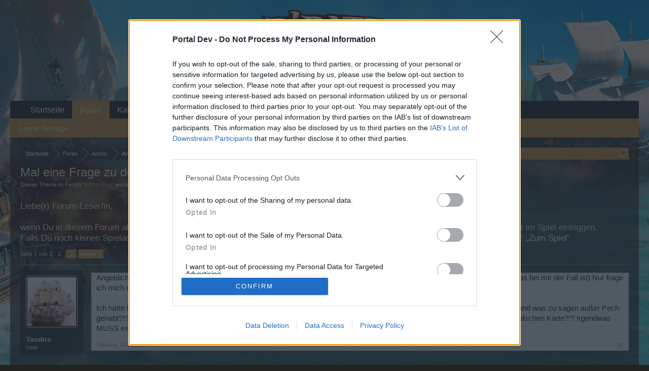

--- FILE ---
content_type: text/html; charset=UTF-8
request_url: https://board-de.piratestorm.com/threads/mal-eine-frage-zu-den-tauchgaengen.8606/
body_size: 16523
content:
<!DOCTYPE html>
<html id="XenForo" lang="de-DE" dir="LTR" class="Public NoJs LoggedOut NoSidebar RunDeferred Responsive" xmlns:fb="http://www.facebook.com/2008/fbml">
<head>

	<meta charset="utf-8" />
	<meta http-equiv="X-UA-Compatible" content="IE=Edge,chrome=1" />
	
		<meta name="viewport" content="width=device-width, initial-scale=1">
	
	
		<base href="https://board-de.piratestorm.com/" />
		<script>
			var _b = document.getElementsByTagName('base')[0], _bH = "https://board-de.piratestorm.com/";
			if (_b && _b.href != _bH) _b.href = _bH;
		</script>
	

	<title>Mal eine Frage zu den Tauchgängen... | Pirate Storm DE</title>
	
	<noscript><style>.JsOnly, .jsOnly { display: none !important; }</style></noscript>
	<link rel="stylesheet" href="css.php?css=xenforo,form,public&amp;style=3&amp;dir=LTR&amp;d=1709539849" />
	<link rel="stylesheet" href="css.php?css=bb_code,likes_summary,login_bar,message,message_user_info,thread_view&amp;style=3&amp;dir=LTR&amp;d=1709539849" />
	
	

	
	<script async src="https://www.googletagmanager.com/gtag/js?id=UA-19059020-1"></script>
	<script>
		window.dataLayer = window.dataLayer || [];
		function gtag(){dataLayer.push(arguments);}
		gtag('js', new Date());
	
		gtag('config', 'UA-19059020-1', {
			// <!-- slot: ga_config_start -->
			
				'cookie_domain': 'piratestorm.com',
			
			
		});
	</script>

		<script src="js/jquery/jquery-1.11.0.min.js"></script>	
		
	<script src="js/xenforo/xenforo.js?_v=80e8ffd8"></script>

	
	<link rel="apple-touch-icon" href="https://board-de.piratestorm.com/styles/default/xenforo/logo.og.png" />
	<link rel="alternate" type="application/rss+xml" title="RSS-Feed für Pirate Storm DE" href="forums/-/index.rss" />
	
	<link rel="next" href="threads/mal-eine-frage-zu-den-tauchgaengen.8606/page-2" />
	<link rel="canonical" href="https://board-de.piratestorm.com/threads/mal-eine-frage-zu-den-tauchgaengen.8606/" />
	<meta name="description" content="Angeblich heißt es ja man bekommt ca so alle 10-14 Tauchgänge eine blaue Karte vorrausgesetzt man hat die ersten drei voll (was bei mir der Fall ist)..." />	<meta property="og:site_name" content="Pirate Storm DE" />
	<meta property="og:image" content="https://xenforo-1028-storage.bpsecure.com/de-piratestorm/avatars/m/10/10206.jpg?1408373300" />
	<meta property="og:image" content="https://board-de.piratestorm.com/styles/default/xenforo/logo.og.png" />
	<meta property="og:type" content="article" />
	<meta property="og:url" content="https://board-de.piratestorm.com/threads/mal-eine-frage-zu-den-tauchgaengen.8606/" />
	<meta property="og:title" content="Mal eine Frage zu den Tauchgängen..." />
	<meta property="og:description" content="Angeblich heißt es ja man bekommt ca so alle 10-14 Tauchgänge eine blaue Karte vorrausgesetzt man hat die ersten drei voll (was bei mir der Fall ist)..." />
	
	
	

</head>

<body class="node219 node217 SelectQuotable">
<!-- Google Tag Manager -->
<noscript><iframe src="//www.googletagmanager.com/ns.html?id=GTM-WRXH7W"
height="0" width="0" style="display:none;visibility:hidden"></iframe></noscript>
<script>
var cb = new Date().getTime();
(function(w,d,s,l,i){w[l]=w[l]||[];w[l].push({'gtm.start':
new Date().getTime(),event:'gtm.js'});var f=d.getElementsByTagName(s)[0],
j=d.createElement(s),dl=l!='dataLayer'?'&l='+l:'';j.async=true;j.src=
'//www.googletagmanager.com/gtm.js?cb='+cb+'&id='+i+dl;f.parentNode.insertBefore(j,f);
})(window,document,'script','dataLayer','GTM-WRXH7W');</script>
<!-- End Google Tag Manager -->


	




<div id="headerMover">
	<div id="headerProxy"></div>

<div id="content" class="thread_view">
	<div class="pageWidth">
		<div class="pageContent">
			<!-- main content area -->
			
			
			
			
						
						
						
						
						<div class="breadBoxTop ">
							
							

<nav>
	
		
			
				
			
		
			
				
			
		
	

	<fieldset class="breadcrumb">
		<a href="misc/quick-navigation-menu?selected=node-219" class="OverlayTrigger jumpMenuTrigger" data-cacheOverlay="true" title="Nützliche Links anzeigen"><!--Gehe zu...--></a>
			
		<div class="boardTitle"><strong>Pirate Storm DE</strong></div>
		
		<span class="crumbs">
			
				<span class="crust homeCrumb" itemscope="itemscope" itemtype="http://data-vocabulary.org/Breadcrumb">
					<a href="http://board-de.piratestorm.com" class="crumb" rel="up" itemprop="url"><span itemprop="title">Startseite</span></a>
					<span class="arrow"><span></span></span>
				</span>
			
			
			
				<span class="crust selectedTabCrumb" itemscope="itemscope" itemtype="http://data-vocabulary.org/Breadcrumb">
					<a href="https://board-de.piratestorm.com/" class="crumb" rel="up" itemprop="url"><span itemprop="title">Foren</span></a>
					<span class="arrow"><span>&gt;</span></span>
				</span>
			
			
			
				
					<span class="crust" itemscope="itemscope" itemtype="http://data-vocabulary.org/Breadcrumb">
						<a href="https://board-de.piratestorm.com/#archiv.217" class="crumb" rel="up" itemprop="url"><span itemprop="title">Archiv</span></a>
						<span class="arrow"><span>&gt;</span></span>
					</span>
				
					<span class="crust" itemscope="itemscope" itemtype="http://data-vocabulary.org/Breadcrumb">
						<a href="https://board-de.piratestorm.com/forums/archiv-rest.219/" class="crumb" rel="up" itemprop="url"><span itemprop="title">Archiv Rest</span></a>
						<span class="arrow"><span>&gt;</span></span>
					</span>
				
			
		</span>
	</fieldset>
</nav>
						</div>
						
						
						
					
						<!--[if lt IE 8]>
							<p class="importantMessage">You are using an out of date browser. It  may not display this or other websites correctly.<br />You should upgrade or use an <a href="https://www.google.com/chrome" target="_blank">alternative browser</a>.</p>
						<![endif]-->

						
						
	

	
						
						
						
						
												
							<!-- h1 title, description -->
							<div class="titleBar">
								
								<h1>Mal eine Frage zu den Tauchgängen...</h1>
								
								<p id="pageDescription" class="muted ">
	Dieses Thema im Forum '<a href="forums/archiv-rest.219/">Archiv Rest</a>' wurde von <a href="members/tasabra.10206/" class="username" dir="auto">Tasabra</a> gestartet, <a href="threads/mal-eine-frage-zu-den-tauchgaengen.8606/"><span class="DateTime" title="22 Januar 2014 um 17:24">22 Januar 2014</span></a>.
</p>
							
<style type="text/css">
  .gotogame {
float: left;
margin-right: 35px;
margin-top: 25px;
font-size:17px;
align:center;
}
</style>
        <div class="gotogame">Liebe(r) Forum-Leser/in,<br><br>
wenn Du in diesem Forum aktiv an den Gesprächen teilnehmen oder eigene Themen starten möchtest, musst Du Dich bitte zunächst im Spiel einloggen. Falls Du noch keinen Spielaccount besitzt, bitte registriere Dich neu. Wir freuen uns auf Deinen nächsten Besuch in unserem Forum!
                               <a href="http://de.bigpoint.com/piratestorm/"><font color="#ffffff">„Zum Spiel“</font></a></div>

							</div>
						
						
						
						
						
						<!-- main template -->
						



























	




<div class="pageNavLinkGroup">
	<div class="linkGroup SelectionCountContainer">
		
		
	</div>

	


<div class="PageNav"
	data-page="1"
	data-range="2"
	data-start="2"
	data-end="2"
	data-last="2"
	data-sentinel="{{sentinel}}"
	data-baseurl="threads/mal-eine-frage-zu-den-tauchgaengen.8606/page-{{sentinel}}">
	
	<span class="pageNavHeader">Seite 1 von 2</span>
	
	<nav>
		
		
		<a href="threads/mal-eine-frage-zu-den-tauchgaengen.8606/" class="currentPage " rel="start">1</a>
		
		
		
		
		
		
		
		<a href="threads/mal-eine-frage-zu-den-tauchgaengen.8606/page-2" class="">2</a>
		
		
			<a href="threads/mal-eine-frage-zu-den-tauchgaengen.8606/page-2" class="text">Weiter &gt;</a>
			
		
	</nav>	
	
	
</div>

</div>





<form action="inline-mod/post/switch" method="post"
	class="InlineModForm section"
	data-cookieName="posts"
	data-controls="#InlineModControls"
	data-imodOptions="#ModerationSelect option">

	<ol class="messageList" id="messageList">
		
			
				


<li id="post-40019" class="message   " data-author="Tasabra">

	

<div class="messageUserInfo">	
<div class="messageUserBlock ">
	
		<div class="avatarHolder">
			<span class="helper"></span>
			<a href="members/tasabra.10206/" class="avatar Av10206m" data-avatarhtml="true"><img src="https://xenforo-1028-storage.bpsecure.com/de-piratestorm/avatars/m/10/10206.jpg?1408373300" width="96" height="96" alt="Tasabra" /></a>
			
			<!-- slot: message_user_info_avatar -->
		</div>
	


	
		<h3 class="userText">
			<a href="members/tasabra.10206/" class="username" dir="auto">Tasabra</a>
			<em class="userTitle">User</em>
			
			<!-- slot: message_user_info_text -->
		</h3>
	
		
	
		


	<span class="arrow"><span></span></span>
</div>
</div>

	<div class="messageInfo primaryContent">
		
		
		
		
		
		<div class="messageContent">		
			<article>
				<blockquote class="messageText SelectQuoteContainer ugc baseHtml">
					
					Angeblich heißt es ja man bekommt ca so alle 10-14 Tauchgänge eine blaue Karte vorrausgesetzt man hat die ersten drei voll (was bei mir der Fall ist) Nur frage ich mich da wer hat bitte die Statistik aufgestellt?!?<br />
<br />
Ich hatte beim letzten Tauchevent 350 Tauchgänge rausgehauen und grad mal 4 blaue Karten bekommen. Kann da mal bitte jemand was zu sagen außer Pech gehabt?!?. Laut Statistik hätten es ja eher so 30 sein müssen aber 4?!? Tauche ich dazu zu oft an der selben Stelle oder auf der falschen Karte?!? Irgendwas MUSS es doch sein.
					<div class="messageTextEndMarker">&nbsp;</div>
				</blockquote>
			</article>
			
			
		</div>
		
		
		
		
		
		
		
				
		<div class="messageMeta ToggleTriggerAnchor">
			
			<div class="privateControls">
				
				<span class="item muted">
					<span class="authorEnd"><a href="members/tasabra.10206/" class="username author" dir="auto">Tasabra</a>,</span>
					<a href="threads/mal-eine-frage-zu-den-tauchgaengen.8606/" title="Permalink" class="datePermalink"><span class="DateTime" title="22 Januar 2014 um 17:24">22 Januar 2014</span></a>
				</span>
				
				
				
				
				
				
				
				
				
				
				
			</div>
			
			<div class="publicControls">
				<a href="threads/mal-eine-frage-zu-den-tauchgaengen.8606/" title="Permalink" class="item muted postNumber hashPermalink OverlayTrigger" data-href="posts/40019/permalink">#1</a>
				
				
				
				
			</div>
		</div>
	
		
		<div id="likes-post-40019"></div>
	</div>

	
	
	
	
</li>
			
		
			
				


<li id="post-40030" class="message   " data-author="Captn.Snake">

	

<div class="messageUserInfo">	
<div class="messageUserBlock ">
	
		<div class="avatarHolder">
			<span class="helper"></span>
			<a href="members/captn-snake.19/" class="avatar Av19m" data-avatarhtml="true"><img src="styles/default/xenforo/avatars/avatar_m.png" width="96" height="96" alt="Captn.Snake" /></a>
			
			<!-- slot: message_user_info_avatar -->
		</div>
	


	
		<h3 class="userText">
			<a href="members/captn-snake.19/" class="username" dir="auto">Captn.Snake</a>
			<em class="userTitle">User</em>
			
			<!-- slot: message_user_info_text -->
		</h3>
	
		
	
		


	<span class="arrow"><span></span></span>
</div>
</div>

	<div class="messageInfo primaryContent">
		
		
		
		
		
		<div class="messageContent">		
			<article>
				<blockquote class="messageText SelectQuoteContainer ugc baseHtml">
					
					Ahoi, <br />
<br />
Wie du schon formuliert hast &quot; Angeblich &quot; gibt es eine Statistik, das ist aber <i><span style="text-decoration: underline">keine Offizielle Statistik von Bigpoint</span><span style="color: #ff0000">**</span></i>sondern von User/Spielern somit kannst du nicht davon ausgehen das diese Angaben auch 100% stimmen. <br />
<br />
Zudem ist es egal wo du Tauchst es gibt überall das gleiche.<br />
<br />
<span style="color: #ff0000">** </span>Es wird in dieser sache auch keine Offizielle Statistik von Bigpoint geben außer das was du beim Tauchen siehst ( Tiefseetauchen oben Rechts das Fragezeichen )
					<div class="messageTextEndMarker">&nbsp;</div>
				</blockquote>
			</article>
			
			
		</div>
		
		
		
		
		
			
				<div class="baseHtml signature messageText ugc"><aside><div style="text-align: center"><span style="color: #000000"><i><b><span style="font-size: 12px">Captn.Snake </span></b></i></span><span style="font-size: 12px"><i><b>~ </b></i></span><i><b><span style="font-size: 12px"><span style="color: rgb(51, 102, 0)">Board Administrator<br />
</span><br />
<img src="http://sharedimages.a.bpcdn.net/CMTool_FileUpload/support/cmt/0818/196c7e1ef4800a7752d2955792e8437b53f25359.jpg" class="bbCodeImage" alt="[&#x200B;IMG]" data-url="http://sharedimages.a.bpcdn.net/CMTool_FileUpload/support/cmt/0818/196c7e1ef4800a7752d2955792e8437b53f25359.jpg" /> <br />
<a href="http://de.bigpoint.com/piratestorm/board/threads/unsere-boardnetiquette.554/" target="_blank" class="externalLink" rel="nofollow"><span style="font-size: 12px"><span style="text-decoration: underline"><span style="color: #ff0000"><b><i>Bitte bei Problemen immer die UserID mit angeben</i></b></span></span></span></a></span><br />
<span style="font-size: 12px"><a href="http://de.bigpoint.com/piratestorm/board/threads/unsere-boardnetiquette.554/" target="_blank" class="externalLink" rel="nofollow"><br />
Boardniquette</a> | <a href="http://support.piratestorm.de/index.php?controller=user&amp;action=support" target="_blank" class="externalLink" rel="nofollow"><span style="color: rgb(255, 0, 0)">Support</span></a> | <a href="http://de.bigpoint.com/piratestorm/board/threads/spielregeln.569/" target="_blank" class="externalLink" rel="nofollow">Spielregeln</a></span></b></i><br />
&#8203;</div></aside></div>
			
		
		
		
				
		<div class="messageMeta ToggleTriggerAnchor">
			
			<div class="privateControls">
				
				<span class="item muted">
					<span class="authorEnd"><a href="members/captn-snake.19/" class="username author" dir="auto">Captn.Snake</a>,</span>
					<a href="threads/mal-eine-frage-zu-den-tauchgaengen.8606/#post-40030" title="Permalink" class="datePermalink"><span class="DateTime" title="22 Januar 2014 um 17:38">22 Januar 2014</span></a>
				</span>
				
				
				
				
				
				
				
				
				
				
				
			</div>
			
			<div class="publicControls">
				<a href="threads/mal-eine-frage-zu-den-tauchgaengen.8606/#post-40030" title="Permalink" class="item muted postNumber hashPermalink OverlayTrigger" data-href="posts/40030/permalink">#2</a>
				
				
				
				
			</div>
		</div>
	
		
		<div id="likes-post-40030"></div>
	</div>

	
	
	
	
</li>
			
		
			
				


<li id="post-40076" class="message   " data-author="-Tatin-">

	

<div class="messageUserInfo">	
<div class="messageUserBlock ">
	
		<div class="avatarHolder">
			<span class="helper"></span>
			<a href="members/tatin.11426/" class="avatar Av11426m" data-avatarhtml="true"><img src="styles/default/xenforo/avatars/avatar_m.png" width="96" height="96" alt="-Tatin-" /></a>
			
			<!-- slot: message_user_info_avatar -->
		</div>
	


	
		<h3 class="userText">
			<a href="members/tatin.11426/" class="username" dir="auto">-Tatin-</a>
			<em class="userTitle">User</em>
			
			<!-- slot: message_user_info_text -->
		</h3>
	
		
	
		


	<span class="arrow"><span></span></span>
</div>
</div>

	<div class="messageInfo primaryContent">
		
		
		
		
		
		<div class="messageContent">		
			<article>
				<blockquote class="messageText SelectQuoteContainer ugc baseHtml">
					
					Hallo,<br />
Ich selbst bin jetzt schon oft getaucht und habe auch die 1.-3. Karte voll. Die Statistiken sind natürlich wie der cm schon sagte ohne Gewähr <img src="styles/default/xenforo/clear.png" class="mceSmilieSprite mceSmilie2" alt=";)" title="Wink    ;)" />. Außerdem ganz egal wie hoch die Droperate ist es kann immer sein dass du mal mehr oder weniger Glück hast. Wie du schon selbst sagtest dass man da nur 4 Teile bei 350 Tauchgängen kriegt. Dafür hat man an einer anderen Stelle vill. mal 6 Teile hintereinander. Zum Tauchen kann ich nur sagen dass du ca. 60k Dias brauchst um die blaue voll zu machen. Mein bester Lauf lag mal bei 52k Dias und mein schlechtester bei 67k und sonst immer dazwischen. Also musst du mit ca. 60k Dias Einsatz rechnen, wenn du die blaue voll bekommen möchtest.<br />
Grüße
					<div class="messageTextEndMarker">&nbsp;</div>
				</blockquote>
			</article>
			
			
		</div>
		
		
		
		
		
		
		
				
		<div class="messageMeta ToggleTriggerAnchor">
			
			<div class="privateControls">
				
				<span class="item muted">
					<span class="authorEnd"><a href="members/tatin.11426/" class="username author" dir="auto">-Tatin-</a>,</span>
					<a href="threads/mal-eine-frage-zu-den-tauchgaengen.8606/#post-40076" title="Permalink" class="datePermalink"><span class="DateTime" title="22 Januar 2014 um 18:55">22 Januar 2014</span></a>
				</span>
				
				
				
				
				
				
				
				
				
				
				
			</div>
			
			<div class="publicControls">
				<a href="threads/mal-eine-frage-zu-den-tauchgaengen.8606/#post-40076" title="Permalink" class="item muted postNumber hashPermalink OverlayTrigger" data-href="posts/40076/permalink">#3</a>
				
				
				
				
			</div>
		</div>
	
		
		<div id="likes-post-40076">
	
	<div class="likesSummary secondaryContent">
		<span class="LikeText">
			<a href="members/xstjaoyxr.2312/" class="username" dir="auto">☠ƊΞSTЯOYΞR☠</a> gefällt dies.
		</span>
	</div>
</div>
	</div>

	
	
	
	
</li>
			
		
			
				


<li id="post-40098" class="message   " data-author="ᵴḗḗℓḗἧ₭ℓḗᵯᵱἧḗʁ">

	

<div class="messageUserInfo">	
<div class="messageUserBlock ">
	
		<div class="avatarHolder">
			<span class="helper"></span>
			<a href="members/1449/" class="avatar Av1449m" data-avatarhtml="true"><img src="styles/default/xenforo/avatars/avatar_m.png" width="96" height="96" alt="ᵴḗḗℓḗἧ₭ℓḗᵯᵱἧḗʁ" /></a>
			
			<!-- slot: message_user_info_avatar -->
		</div>
	


	
		<h3 class="userText">
			<a href="members/1449/" class="username" dir="auto">ᵴḗḗℓḗἧ₭ℓḗᵯᵱἧḗʁ</a>
			<em class="userTitle">User</em>
			
			<!-- slot: message_user_info_text -->
		</h3>
	
		
	
		


	<span class="arrow"><span></span></span>
</div>
</div>

	<div class="messageInfo primaryContent">
		
		
		
		
		
		<div class="messageContent">		
			<article>
				<blockquote class="messageText SelectQuoteContainer ugc baseHtml">
					
					soweit ich weis gibt es, wenn man eine Karte voll hat und dann noch ein Kartenteil von ihr bekommt, einen Joker. Das müsste in eure Rechnung mit einfließen.<br />
Nun zum eigentlichen Teil: Nach Faustregel braucht man am Tauchtag 60k dias für die blaue map<br />
60.000 dias / 50 pro Tauchgang = 1200<br />
bei ca. 120 Teilen mach das wiederum:<br />
1200 / 120 = 10<br />
natürlich gibt es statistische Abweichungen, so kann man z.B. 7 in folge haben, aber auch in 75 Tauchgängen 0,
					<div class="messageTextEndMarker">&nbsp;</div>
				</blockquote>
			</article>
			
			
		</div>
		
		
		
		
		
		
		
				
		<div class="messageMeta ToggleTriggerAnchor">
			
			<div class="privateControls">
				
				<span class="item muted">
					<span class="authorEnd"><a href="members/1449/" class="username author" dir="auto">ᵴḗḗℓḗἧ₭ℓḗᵯᵱἧḗʁ</a>,</span>
					<a href="threads/mal-eine-frage-zu-den-tauchgaengen.8606/#post-40098" title="Permalink" class="datePermalink"><span class="DateTime" title="22 Januar 2014 um 19:53">22 Januar 2014</span></a>
				</span>
				
				
				
				
				
				
				
				
				
				
				
			</div>
			
			<div class="publicControls">
				<a href="threads/mal-eine-frage-zu-den-tauchgaengen.8606/#post-40098" title="Permalink" class="item muted postNumber hashPermalink OverlayTrigger" data-href="posts/40098/permalink">#4</a>
				
				
				
				
			</div>
		</div>
	
		
		<div id="likes-post-40098"></div>
	</div>

	
	
	
	
</li>
			
		
			
				


<li id="post-40149" class="message   " data-author="Deathpoint">

	

<div class="messageUserInfo">	
<div class="messageUserBlock ">
	
		<div class="avatarHolder">
			<span class="helper"></span>
			<a href="members/deathpoint.1695/" class="avatar Av1695m" data-avatarhtml="true"><img src="https://xenforo-1028-storage.bpsecure.com/de-piratestorm/avatars/m/1/1695.jpg?1386530348" width="96" height="96" alt="Deathpoint" /></a>
			
			<!-- slot: message_user_info_avatar -->
		</div>
	


	
		<h3 class="userText">
			<a href="members/deathpoint.1695/" class="username" dir="auto">Deathpoint</a>
			<em class="userTitle">User</em>
			
			<!-- slot: message_user_info_text -->
		</h3>
	
		
	
		


	<span class="arrow"><span></span></span>
</div>
</div>

	<div class="messageInfo primaryContent">
		
		
		
		
		
		<div class="messageContent">		
			<article>
				<blockquote class="messageText SelectQuoteContainer ugc baseHtml">
					
					<div class="bbCodeBlock bbCodeQuote" data-author="Captn.Snake">
	<aside>
		
			<div class="attribution type">Zitat von Captn.Snake:
				
					<a href="goto/post?id=40030#post-40030" class="AttributionLink">&uarr;</a>
				
			</div>
		
		<blockquote class="quoteContainer"><div class="quote">Ahoi,<br />
<br />
<span style="color: #ff0000">** </span>Es wird in dieser sache auch keine Offizielle Statistik von Bigpoint geben außer das was du beim Tauchen siehst ( Tiefseetauchen oben Rechts das Fragezeichen )</div><div class="quoteExpand">Click to expand...</div></blockquote>
	</aside>
</div><br />
@<a href="https://board-de.piratestorm.com/members/10206/" class="username" data-user="10206, Tasabra">Tasabra</a>  ...hier kannst du mal sehen, was das Fragezeichen anzeigt.<br />
<br />
<img src="http://www7.pic-upload.de/22.01.14/bivltqt7e8t.jpg" class="bbCodeImage LbImage" alt="[&#x200B;IMG]" data-url="http://www7.pic-upload.de/22.01.14/bivltqt7e8t.jpg" />
					<div class="messageTextEndMarker">&nbsp;</div>
				</blockquote>
			</article>
			
			
		</div>
		
		
		
		
		
		
		
				
		<div class="messageMeta ToggleTriggerAnchor">
			
			<div class="privateControls">
				
				<span class="item muted">
					<span class="authorEnd"><a href="members/deathpoint.1695/" class="username author" dir="auto">Deathpoint</a>,</span>
					<a href="threads/mal-eine-frage-zu-den-tauchgaengen.8606/#post-40149" title="Permalink" class="datePermalink"><span class="DateTime" title="22 Januar 2014 um 21:42">22 Januar 2014</span></a>
				</span>
				
				
				
				
				
				
				
				
				
				
				
			</div>
			
			<div class="publicControls">
				<a href="threads/mal-eine-frage-zu-den-tauchgaengen.8606/#post-40149" title="Permalink" class="item muted postNumber hashPermalink OverlayTrigger" data-href="posts/40149/permalink">#5</a>
				
				
				
				
			</div>
		</div>
	
		
		<div id="likes-post-40149"></div>
	</div>

	
	
	
	
</li>
			
		
			
				


<li id="post-40150" class="message   " data-author="Amatsuhiko">

	

<div class="messageUserInfo">	
<div class="messageUserBlock ">
	
		<div class="avatarHolder">
			<span class="helper"></span>
			<a href="members/amatsuhiko.494/" class="avatar Av494m" data-avatarhtml="true"><img src="styles/default/xenforo/avatars/avatar_m.png" width="96" height="96" alt="Amatsuhiko" /></a>
			
			<!-- slot: message_user_info_avatar -->
		</div>
	


	
		<h3 class="userText">
			<a href="members/amatsuhiko.494/" class="username" dir="auto">Amatsuhiko</a>
			<em class="userTitle">User</em>
			
			<!-- slot: message_user_info_text -->
		</h3>
	
		
	
		


	<span class="arrow"><span></span></span>
</div>
</div>

	<div class="messageInfo primaryContent">
		
		
		
		
		
		<div class="messageContent">		
			<article>
				<blockquote class="messageText SelectQuoteContainer ugc baseHtml">
					
					<div class="bbCodeBlock bbCodeQuote" data-author="ᵴḗḗℓḗἧ₭ℓḗᵯᵱἧḗʁ">
	<aside>
		
			<div class="attribution type">Zitat von ᵴḗḗℓḗἧ₭ℓḗᵯᵱἧḗʁ:
				
					<a href="goto/post?id=40098#post-40098" class="AttributionLink">&uarr;</a>
				
			</div>
		
		<blockquote class="quoteContainer"><div class="quote">soweit ich weis gibt es, wenn man eine Karte voll hat und dann noch ein Kartenteil von ihr bekommt, einen Joker. Das müsste in eure Rechnung mit einfließen.</div><div class="quoteExpand">Click to expand...</div></blockquote>
	</aside>
</div>was den joker anbelangt heißt es zwar immer dass man ihn für bereits vorhandene kartenteile bekommt, nur bekommt man auch joker wenn man kein einziges kartenteil hat. (mittlerweile 2 mal passiert)<br />
über eine aufklärung dieses phänomens wäre ich sehr froh.<br />
<br />
ansonsten ist die droprate ca bei 8-10% wenn man die 1-3 karte vollhat. jetzt durch einfuhr der Rohstoffe ist sie subjektiv etwas zurückgegangen.
					<div class="messageTextEndMarker">&nbsp;</div>
				</blockquote>
			</article>
			
			
		</div>
		
		
		
		
		
		
		
				
		<div class="messageMeta ToggleTriggerAnchor">
			
			<div class="privateControls">
				
				<span class="item muted">
					<span class="authorEnd"><a href="members/amatsuhiko.494/" class="username author" dir="auto">Amatsuhiko</a>,</span>
					<a href="threads/mal-eine-frage-zu-den-tauchgaengen.8606/#post-40150" title="Permalink" class="datePermalink"><span class="DateTime" title="22 Januar 2014 um 21:47">22 Januar 2014</span></a>
				</span>
				
				
				
				
				
				
				
				
				
				
				
			</div>
			
			<div class="publicControls">
				<a href="threads/mal-eine-frage-zu-den-tauchgaengen.8606/#post-40150" title="Permalink" class="item muted postNumber hashPermalink OverlayTrigger" data-href="posts/40150/permalink">#6</a>
				
				
				
				
			</div>
		</div>
	
		
		<div id="likes-post-40150">
	
	<div class="likesSummary secondaryContent">
		<span class="LikeText">
			<a href="members/grrr.341/" class="username" dir="auto">Grrr...</a> gefällt dies.
		</span>
	</div>
</div>
	</div>

	
	
	
	
</li>
			
		
			
				


<li id="post-40160" class="message   " data-author="Deathpoint">

	

<div class="messageUserInfo">	
<div class="messageUserBlock ">
	
		<div class="avatarHolder">
			<span class="helper"></span>
			<a href="members/deathpoint.1695/" class="avatar Av1695m" data-avatarhtml="true"><img src="https://xenforo-1028-storage.bpsecure.com/de-piratestorm/avatars/m/1/1695.jpg?1386530348" width="96" height="96" alt="Deathpoint" /></a>
			
			<!-- slot: message_user_info_avatar -->
		</div>
	


	
		<h3 class="userText">
			<a href="members/deathpoint.1695/" class="username" dir="auto">Deathpoint</a>
			<em class="userTitle">User</em>
			
			<!-- slot: message_user_info_text -->
		</h3>
	
		
	
		


	<span class="arrow"><span></span></span>
</div>
</div>

	<div class="messageInfo primaryContent">
		
		
		
		
		
		<div class="messageContent">		
			<article>
				<blockquote class="messageText SelectQuoteContainer ugc baseHtml">
					
					<div class="bbCodeBlock bbCodeQuote" data-author="Amatsuhiko">
	<aside>
		
			<div class="attribution type">Zitat von Amatsuhiko:
				
					<a href="goto/post?id=40150#post-40150" class="AttributionLink">&uarr;</a>
				
			</div>
		
		<blockquote class="quoteContainer"><div class="quote">ansonsten ist die droprate ca bei 8-10% wenn man die 1-3 karte vollhat.</div><div class="quoteExpand">Click to expand...</div></blockquote>
	</aside>
</div><br />
wie kommst du auf 8-10% ?   ...die Hilfe zeigt doch ca. 19%  ...das wären ja nur 50% von dem was BP vorgibt zu finden, auch wenn es nur ca Angaben sind <img src="styles/default/xenforo/clear.png" class="mceSmilieSprite mceSmilie12" alt="o_O" title="Er... what?    o_O" /><br />
<br />
Der Joker und die Rohstoffe sollten doch in die Kategorie -Sonstiges ca. 20% zu finden sein.<br />
<br />
oder liege ich da falsch ???
					<div class="messageTextEndMarker">&nbsp;</div>
				</blockquote>
			</article>
			
			
		</div>
		
		
		
		
		
		
		
				
		<div class="messageMeta ToggleTriggerAnchor">
			
			<div class="privateControls">
				
				<span class="item muted">
					<span class="authorEnd"><a href="members/deathpoint.1695/" class="username author" dir="auto">Deathpoint</a>,</span>
					<a href="threads/mal-eine-frage-zu-den-tauchgaengen.8606/#post-40160" title="Permalink" class="datePermalink"><span class="DateTime" title="22 Januar 2014 um 22:00">22 Januar 2014</span></a>
				</span>
				
				
				
				
				
				
				
				
				
				
				
			</div>
			
			<div class="publicControls">
				<a href="threads/mal-eine-frage-zu-den-tauchgaengen.8606/#post-40160" title="Permalink" class="item muted postNumber hashPermalink OverlayTrigger" data-href="posts/40160/permalink">#7</a>
				
				
				
				
			</div>
		</div>
	
		
		<div id="likes-post-40160"></div>
	</div>

	
	
	
	
</li>
			
		
			
				


<li id="post-40165" class="message   " data-author="Amatsuhiko">

	

<div class="messageUserInfo">	
<div class="messageUserBlock ">
	
		<div class="avatarHolder">
			<span class="helper"></span>
			<a href="members/amatsuhiko.494/" class="avatar Av494m" data-avatarhtml="true"><img src="styles/default/xenforo/avatars/avatar_m.png" width="96" height="96" alt="Amatsuhiko" /></a>
			
			<!-- slot: message_user_info_avatar -->
		</div>
	


	
		<h3 class="userText">
			<a href="members/amatsuhiko.494/" class="username" dir="auto">Amatsuhiko</a>
			<em class="userTitle">User</em>
			
			<!-- slot: message_user_info_text -->
		</h3>
	
		
	
		


	<span class="arrow"><span></span></span>
</div>
</div>

	<div class="messageInfo primaryContent">
		
		
		
		
		
		<div class="messageContent">		
			<article>
				<blockquote class="messageText SelectQuoteContainer ugc baseHtml">
					
					sind die werte auf die ich gekommen bin nach ein paar tausend tauchgängen.(immer nach 100-300 tauchgängen zwischenstopp)<br />
beim start mit 0 kartenteile bis die erste voll war kam ich auf 14%.<br />
<br />



<div class="bbCodeBlock bbCodeQuote" data-author="Deathpoint">
	<aside>
		
			<div class="attribution type">Zitat von Deathpoint:
				
					<a href="goto/post?id=40160#post-40160" class="AttributionLink">&uarr;</a>
				
			</div>
		
		<blockquote class="quoteContainer"><div class="quote">Der Joker und die Rohstoffe sollten doch in die Kategorie -Sonstiges ca. 20% zu finden sein.</div><div class="quoteExpand">Click to expand...</div></blockquote>
	</aside>
</div>Würde der joker in der gleichen kategorie stehen wie die rohstoffe unter sonstiges wäre es doch im widerspruch zu der aussage dass er für kartenteile stünde
					<div class="messageTextEndMarker">&nbsp;</div>
				</blockquote>
			</article>
			
			
		</div>
		
		
		
		
		
		
		
				
		<div class="messageMeta ToggleTriggerAnchor">
			
			<div class="privateControls">
				
				<span class="item muted">
					<span class="authorEnd"><a href="members/amatsuhiko.494/" class="username author" dir="auto">Amatsuhiko</a>,</span>
					<a href="threads/mal-eine-frage-zu-den-tauchgaengen.8606/#post-40165" title="Permalink" class="datePermalink"><span class="DateTime" title="22 Januar 2014 um 22:12">22 Januar 2014</span></a>
				</span>
				
				
				
				
				
				
				
				
				
				
				
			</div>
			
			<div class="publicControls">
				<a href="threads/mal-eine-frage-zu-den-tauchgaengen.8606/#post-40165" title="Permalink" class="item muted postNumber hashPermalink OverlayTrigger" data-href="posts/40165/permalink">#8</a>
				
				
				
				
			</div>
		</div>
	
		
		<div id="likes-post-40165"></div>
	</div>

	
	
	
	
</li>
			
		
			
				


<li id="post-40168" class="message   " data-author="Deathpoint">

	

<div class="messageUserInfo">	
<div class="messageUserBlock ">
	
		<div class="avatarHolder">
			<span class="helper"></span>
			<a href="members/deathpoint.1695/" class="avatar Av1695m" data-avatarhtml="true"><img src="https://xenforo-1028-storage.bpsecure.com/de-piratestorm/avatars/m/1/1695.jpg?1386530348" width="96" height="96" alt="Deathpoint" /></a>
			
			<!-- slot: message_user_info_avatar -->
		</div>
	


	
		<h3 class="userText">
			<a href="members/deathpoint.1695/" class="username" dir="auto">Deathpoint</a>
			<em class="userTitle">User</em>
			
			<!-- slot: message_user_info_text -->
		</h3>
	
		
	
		


	<span class="arrow"><span></span></span>
</div>
</div>

	<div class="messageInfo primaryContent">
		
		
		
		
		
		<div class="messageContent">		
			<article>
				<blockquote class="messageText SelectQuoteContainer ugc baseHtml">
					
					Wo finde ich diese Aussage von BP, hast du ein Link?
					<div class="messageTextEndMarker">&nbsp;</div>
				</blockquote>
			</article>
			
			
		</div>
		
		
		
		
		
		
		
				
		<div class="messageMeta ToggleTriggerAnchor">
			
			<div class="privateControls">
				
				<span class="item muted">
					<span class="authorEnd"><a href="members/deathpoint.1695/" class="username author" dir="auto">Deathpoint</a>,</span>
					<a href="threads/mal-eine-frage-zu-den-tauchgaengen.8606/#post-40168" title="Permalink" class="datePermalink"><span class="DateTime" title="22 Januar 2014 um 22:19">22 Januar 2014</span></a>
				</span>
				
				
				
				
				
				
				
				
				
				
				
			</div>
			
			<div class="publicControls">
				<a href="threads/mal-eine-frage-zu-den-tauchgaengen.8606/#post-40168" title="Permalink" class="item muted postNumber hashPermalink OverlayTrigger" data-href="posts/40168/permalink">#9</a>
				
				
				
				
			</div>
		</div>
	
		
		<div id="likes-post-40168"></div>
	</div>

	
	
	
	
</li>
			
		
			
				


<li id="post-40172" class="message   " data-author="Amatsuhiko">

	

<div class="messageUserInfo">	
<div class="messageUserBlock ">
	
		<div class="avatarHolder">
			<span class="helper"></span>
			<a href="members/amatsuhiko.494/" class="avatar Av494m" data-avatarhtml="true"><img src="styles/default/xenforo/avatars/avatar_m.png" width="96" height="96" alt="Amatsuhiko" /></a>
			
			<!-- slot: message_user_info_avatar -->
		</div>
	


	
		<h3 class="userText">
			<a href="members/amatsuhiko.494/" class="username" dir="auto">Amatsuhiko</a>
			<em class="userTitle">User</em>
			
			<!-- slot: message_user_info_text -->
		</h3>
	
		
	
		


	<span class="arrow"><span></span></span>
</div>
</div>

	<div class="messageInfo primaryContent">
		
		
		
		
		
		<div class="messageContent">		
			<article>
				<blockquote class="messageText SelectQuoteContainer ugc baseHtml">
					
					<a href="http://de.board.bigpoint.com/piratestorm/showthread.php?t=1248535&amp;highlight=tauchg%C3%A4nge" target="_blank" class="externalLink" rel="nofollow">http://de.board.bigpoint.com/piratestorm/showthread.php?t=1248535&amp;highlight=tauchgänge</a><br />
<br />
hab ich von da
					<div class="messageTextEndMarker">&nbsp;</div>
				</blockquote>
			</article>
			
			
		</div>
		
		
		
		
		
		
		
				
		<div class="messageMeta ToggleTriggerAnchor">
			
			<div class="privateControls">
				
				<span class="item muted">
					<span class="authorEnd"><a href="members/amatsuhiko.494/" class="username author" dir="auto">Amatsuhiko</a>,</span>
					<a href="threads/mal-eine-frage-zu-den-tauchgaengen.8606/#post-40172" title="Permalink" class="datePermalink"><span class="DateTime" title="22 Januar 2014 um 22:31">22 Januar 2014</span></a>
				</span>
				
				
				
				
				
				
				
				
				
				
				
			</div>
			
			<div class="publicControls">
				<a href="threads/mal-eine-frage-zu-den-tauchgaengen.8606/#post-40172" title="Permalink" class="item muted postNumber hashPermalink OverlayTrigger" data-href="posts/40172/permalink">#10</a>
				
				
				
				
			</div>
		</div>
	
		
		<div id="likes-post-40172"></div>
	</div>

	
	
	
	
</li>
			
		
			
				


<li id="post-40182" class="message   " data-author="Deathpoint">

	

<div class="messageUserInfo">	
<div class="messageUserBlock ">
	
		<div class="avatarHolder">
			<span class="helper"></span>
			<a href="members/deathpoint.1695/" class="avatar Av1695m" data-avatarhtml="true"><img src="https://xenforo-1028-storage.bpsecure.com/de-piratestorm/avatars/m/1/1695.jpg?1386530348" width="96" height="96" alt="Deathpoint" /></a>
			
			<!-- slot: message_user_info_avatar -->
		</div>
	


	
		<h3 class="userText">
			<a href="members/deathpoint.1695/" class="username" dir="auto">Deathpoint</a>
			<em class="userTitle">User</em>
			
			<!-- slot: message_user_info_text -->
		</h3>
	
		
	
		


	<span class="arrow"><span></span></span>
</div>
</div>

	<div class="messageInfo primaryContent">
		
		
		
		
		
		<div class="messageContent">		
			<article>
				<blockquote class="messageText SelectQuoteContainer ugc baseHtml">
					
					@Anatsuhiko  ...Danke<br />
<br />
<b>Was ist ein Joker ? </b><br />
<ul>
<li><b>Solltest Du ein Seekarten teil doppelt erhalten, bekommst du stattdessen einen Joker. Um den Joker zu benutzen zu können, setze einen Hacken bei &quot;Joker benutzen&quot;.</b></li>
</ul><br />
Frage: Wie kann ich ein Kartenteil doppelt erhalten, sind die mit Nummern hinterlegt, so dass ich Kartenteil Nr.123 zweimal bekomme und dafür gibts nen Joker<br />
<br />
Bitte um Erklärung / Aufklärung
					<div class="messageTextEndMarker">&nbsp;</div>
				</blockquote>
			</article>
			
			
		</div>
		
		
		
		
		
		
		
				
		<div class="messageMeta ToggleTriggerAnchor">
			
			<div class="privateControls">
				
				<span class="item muted">
					<span class="authorEnd"><a href="members/deathpoint.1695/" class="username author" dir="auto">Deathpoint</a>,</span>
					<a href="threads/mal-eine-frage-zu-den-tauchgaengen.8606/#post-40182" title="Permalink" class="datePermalink"><span class="DateTime" title="22 Januar 2014 um 22:44">22 Januar 2014</span></a>
				</span>
				
				
				
				
				
				
				
				
				
				
				
			</div>
			
			<div class="publicControls">
				<a href="threads/mal-eine-frage-zu-den-tauchgaengen.8606/#post-40182" title="Permalink" class="item muted postNumber hashPermalink OverlayTrigger" data-href="posts/40182/permalink">#11</a>
				
				
				
				
			</div>
		</div>
	
		
		<div id="likes-post-40182"></div>
	</div>

	
	
	
	
</li>
			
		
			
				


<li id="post-40512" class="message   " data-author="ᵴḗḗℓḗἧ₭ℓḗᵯᵱἧḗʁ">

	

<div class="messageUserInfo">	
<div class="messageUserBlock ">
	
		<div class="avatarHolder">
			<span class="helper"></span>
			<a href="members/1449/" class="avatar Av1449m" data-avatarhtml="true"><img src="styles/default/xenforo/avatars/avatar_m.png" width="96" height="96" alt="ᵴḗḗℓḗἧ₭ℓḗᵯᵱἧḗʁ" /></a>
			
			<!-- slot: message_user_info_avatar -->
		</div>
	


	
		<h3 class="userText">
			<a href="members/1449/" class="username" dir="auto">ᵴḗḗℓḗἧ₭ℓḗᵯᵱἧḗʁ</a>
			<em class="userTitle">User</em>
			
			<!-- slot: message_user_info_text -->
		</h3>
	
		
	
		


	<span class="arrow"><span></span></span>
</div>
</div>

	<div class="messageInfo primaryContent">
		
		
		
		
		
		<div class="messageContent">		
			<article>
				<blockquote class="messageText SelectQuoteContainer ugc baseHtml">
					
					nein, man kann Joker auch als normale belohnung bekommen, soweit ich weis
					<div class="messageTextEndMarker">&nbsp;</div>
				</blockquote>
			</article>
			
			
		</div>
		
		
		
		
		
		
		
				
		<div class="messageMeta ToggleTriggerAnchor">
			
			<div class="privateControls">
				
				<span class="item muted">
					<span class="authorEnd"><a href="members/1449/" class="username author" dir="auto">ᵴḗḗℓḗἧ₭ℓḗᵯᵱἧḗʁ</a>,</span>
					<a href="threads/mal-eine-frage-zu-den-tauchgaengen.8606/#post-40512" title="Permalink" class="datePermalink"><span class="DateTime" title="23 Januar 2014 um 17:48">23 Januar 2014</span></a>
				</span>
				
				
				
				
				
				
				
				
				
				
				
			</div>
			
			<div class="publicControls">
				<a href="threads/mal-eine-frage-zu-den-tauchgaengen.8606/#post-40512" title="Permalink" class="item muted postNumber hashPermalink OverlayTrigger" data-href="posts/40512/permalink">#12</a>
				
				
				
				
			</div>
		</div>
	
		
		<div id="likes-post-40512"></div>
	</div>

	
	
	
	
</li>
			
		
			
				


<li id="post-40600" class="message   " data-author="abfall">

	

<div class="messageUserInfo">	
<div class="messageUserBlock ">
	
		<div class="avatarHolder">
			<span class="helper"></span>
			<a href="members/abfall.786/" class="avatar Av786m" data-avatarhtml="true"><img src="https://xenforo-1028-storage.bpsecure.com/de-piratestorm/avatars/m/0/786.jpg?1459148984" width="96" height="96" alt="abfall" /></a>
			
			<!-- slot: message_user_info_avatar -->
		</div>
	


	
		<h3 class="userText">
			<a href="members/abfall.786/" class="username" dir="auto">abfall</a>
			<em class="userTitle">User</em>
			
			<!-- slot: message_user_info_text -->
		</h3>
	
		
	
		


	<span class="arrow"><span></span></span>
</div>
</div>

	<div class="messageInfo primaryContent">
		
		
		
		
		
		<div class="messageContent">		
			<article>
				<blockquote class="messageText SelectQuoteContainer ugc baseHtml">
					
					<div class="bbCodeBlock bbCodeQuote" data-author="Deathpoint">
	<aside>
		
			<div class="attribution type">Zitat von Deathpoint:
				
					<a href="goto/post?id=40182#post-40182" class="AttributionLink">&uarr;</a>
				
			</div>
		
		<blockquote class="quoteContainer"><div class="quote">@Anatsuhiko  ...Danke<br />
<br />
<b>Was ist ein Joker ? </b><br />
<ul>
<li><b>Solltest Du ein Seekarten teil doppelt erhalten, bekommst du stattdessen einen Joker. Um den Joker zu benutzen zu können, setze einen Hacken bei &quot;Joker benutzen&quot;.</b></li>
</ul><br />
Frage: Wie kann ich ein Kartenteil doppelt erhalten, sind die mit Nummern hinterlegt, so dass ich Kartenteil Nr.123 zweimal bekomme und dafür gibts nen Joker<br />
<br />
Bitte um Erklärung / Aufklärung</div><div class="quoteExpand">Click to expand...</div></blockquote>
	</aside>
</div><br />
<br />
<b>Hab dir mal aus em alten Forum folgend Links mitgebracht:</b><br />
<span style="color: #bfbfbf"><br />
</span><br />
<b><span style="color: #ffcc99">18% Kartenteile (Joker = doppelte Teile):<br />
</span></b><br />
<a href="http://de.board.bigpoint.com/piratestorm/showthread.php?t=1274308&amp;highlight=Kartenteile&amp;page=1" target="_blank" class="externalLink" rel="nofollow"><b><span style="color: #ffcc99">http://de.board.bigpoint.com/piratestorm/showthread.php?t=1274308&amp;highlight=Kartenteile&amp;page=1</span></b></a><br />
<br />
<br />
<br />
<span style="color: #ffff99">und hier noch ein weiterer dazu:<br />
</span><br />
<a href="http://de.board.bigpoint.com/piratestorm/showthread.php?t=1320274&amp;highlight=Kartenteile" target="_blank" class="externalLink" rel="nofollow"><span style="color: #ffff99">http://de.board.bigpoint.com/piratestorm/showthread.php?t=1320274&amp;highlight=Kartenteile</span></a><br />
<br />
<br />
<br />
<br />
<span style="color: #99ffff">hier einen wie ich Tauchgängen finde, die Suche nach Kartenteilen mach ich sehr ähnlich:<br />
</span><br />
<a href="http://de.board.bigpoint.com/piratestorm/showthread.php?t=1323404&amp;highlight=Kartenteile" target="_blank" class="externalLink" rel="nofollow"><span style="color: #99ffff">http://de.board.bigpoint.com/piratestorm/showthread.php?t=1323404&amp;highlight=Kartenteile</span></a><br />
<br />
<br />
<br />
<span style="color: #ccff99">und zum Abschluss noch den diesen:<br />
</span><br />
<a href="http://de.board.bigpoint.com/piratestorm/showthread.php?t=1323605" target="_blank" class="externalLink" rel="nofollow"><span style="color: #ccff99">http://de.board.bigpoint.com/piratestorm/showthread.php?t=1323605</span></a>
					<div class="messageTextEndMarker">&nbsp;</div>
				</blockquote>
			</article>
			
			
		</div>
		
		
		
		
		
			
				<div class="baseHtml signature messageText ugc"><aside><div style="text-align: center"><b><span style="color: #660000">Forumsaktivität im Januar 2018 Eingestellt. Einfach Sinnlos was zu schreiben !</span></b><br />
<br />
<b><span style="font-family: 'Book Antiqua'"><span style="font-size: 9px"><span style="color: #ffffff">PS: hat da jemand vergessen den Forumsbann zu erstellen  (18.1.2018 - 18.2.2018 )?? </span></span><span style="font-size: 12px"><span style="color: rgb(0, 0, 179)"> Hier war einmal die Forumsmaus der PSA</span></span></span></b><br />
<br />
<span style="font-size: 9px"><span style="font-family: 'Book Antiqua'"><span style="color: #0000b3">Aktivität auf ein absolutes Minimum reduziert nach dem PvP-Update</span><br />
</span></span><br />
<span style="font-family: 'Book Antiqua'"><span style="font-size: 12px"><span style="color: rgb(102, 0, 0)"><img src="styles/default/xenforo/clear.png" class="mceSmilieSprite mceSmilie3" alt=":(" title="Frown    :(" /> </span><span style="color: #0000b3"><b><i>31. Januar 2017 Spielbetrieb eingestellt, es ist einfach nur noch Öde im Game </i></b></span><span style="color: rgb(102, 0, 0)"> <img src="styles/default/xenforo/clear.png" class="mceSmilieSprite mceSmilie3" alt=":(" title="Frown    :(" /></span></span></span><br />
<br />
&#8203;</div></aside></div>
			
		
		
		
				
		<div class="messageMeta ToggleTriggerAnchor">
			
			<div class="privateControls">
				
				<span class="item muted">
					<span class="authorEnd"><a href="members/abfall.786/" class="username author" dir="auto">abfall</a>,</span>
					<a href="threads/mal-eine-frage-zu-den-tauchgaengen.8606/#post-40600" title="Permalink" class="datePermalink"><span class="DateTime" title="23 Januar 2014 um 21:14">23 Januar 2014</span></a>
				</span>
				
				
				
				
				
				
				
				
				
				
				
			</div>
			
			<div class="publicControls">
				<a href="threads/mal-eine-frage-zu-den-tauchgaengen.8606/#post-40600" title="Permalink" class="item muted postNumber hashPermalink OverlayTrigger" data-href="posts/40600/permalink">#13</a>
				
				
				
				
			</div>
		</div>
	
		
		<div id="likes-post-40600"></div>
	</div>

	
	
	
	
</li>
			
		
			
				


<li id="post-40609" class="message   " data-author="Amatsuhiko">

	

<div class="messageUserInfo">	
<div class="messageUserBlock ">
	
		<div class="avatarHolder">
			<span class="helper"></span>
			<a href="members/amatsuhiko.494/" class="avatar Av494m" data-avatarhtml="true"><img src="styles/default/xenforo/avatars/avatar_m.png" width="96" height="96" alt="Amatsuhiko" /></a>
			
			<!-- slot: message_user_info_avatar -->
		</div>
	


	
		<h3 class="userText">
			<a href="members/amatsuhiko.494/" class="username" dir="auto">Amatsuhiko</a>
			<em class="userTitle">User</em>
			
			<!-- slot: message_user_info_text -->
		</h3>
	
		
	
		


	<span class="arrow"><span></span></span>
</div>
</div>

	<div class="messageInfo primaryContent">
		
		
		
		
		
		<div class="messageContent">		
			<article>
				<blockquote class="messageText SelectQuoteContainer ugc baseHtml">
					
					Hi abfall,<br />
<br />
die threads sind mir alle bekannt, nur erklärt leider keiner warum man joker findet obwohl man kein einziges kartenteil hat.<br />
<br />
lg
					<div class="messageTextEndMarker">&nbsp;</div>
				</blockquote>
			</article>
			
			
		</div>
		
		
		
		
		
		
		
				
		<div class="messageMeta ToggleTriggerAnchor">
			
			<div class="privateControls">
				
				<span class="item muted">
					<span class="authorEnd"><a href="members/amatsuhiko.494/" class="username author" dir="auto">Amatsuhiko</a>,</span>
					<a href="threads/mal-eine-frage-zu-den-tauchgaengen.8606/#post-40609" title="Permalink" class="datePermalink"><span class="DateTime" title="23 Januar 2014 um 21:31">23 Januar 2014</span></a>
				</span>
				
				
				
				
				
				
				
				
				
				
				
			</div>
			
			<div class="publicControls">
				<a href="threads/mal-eine-frage-zu-den-tauchgaengen.8606/#post-40609" title="Permalink" class="item muted postNumber hashPermalink OverlayTrigger" data-href="posts/40609/permalink">#14</a>
				
				
				
				
			</div>
		</div>
	
		
		<div id="likes-post-40609"></div>
	</div>

	
	
	
	
</li>
			
		
			
				


<li id="post-40632" class="message   " data-author="Deathpoint">

	

<div class="messageUserInfo">	
<div class="messageUserBlock ">
	
		<div class="avatarHolder">
			<span class="helper"></span>
			<a href="members/deathpoint.1695/" class="avatar Av1695m" data-avatarhtml="true"><img src="https://xenforo-1028-storage.bpsecure.com/de-piratestorm/avatars/m/1/1695.jpg?1386530348" width="96" height="96" alt="Deathpoint" /></a>
			
			<!-- slot: message_user_info_avatar -->
		</div>
	


	
		<h3 class="userText">
			<a href="members/deathpoint.1695/" class="username" dir="auto">Deathpoint</a>
			<em class="userTitle">User</em>
			
			<!-- slot: message_user_info_text -->
		</h3>
	
		
	
		


	<span class="arrow"><span></span></span>
</div>
</div>

	<div class="messageInfo primaryContent">
		
		
		
		
		
		<div class="messageContent">		
			<article>
				<blockquote class="messageText SelectQuoteContainer ugc baseHtml">
					
					abfall, vielen dank für die links<br />
<br />
also ist die Chance 18% für Karteinteile + Joker und dazu zählen auch die doppelten Kartenteile.<br />
<br />
Bei einer Droprate von 8-10% Kartenteile ist der Rest bis 18% immer ein Joker<br />
<br />
Warum wird das dann im Spiel mit 19% Kartenteile angegeben und nicht mit 8-10% ?<br />
<br />
Das ist ja ein bischen irreführend !    Wenn es ein Anzeigefehler ist bitte umgehend beheben.<br />
<br />
<br />
<br />
Ich finde aber immer noch keine Erklärung von Offizieller Seite was ein doppeltes Kartenteil genau ist.<br />
<br />
Am plausibelsten ist diese Vermutung<br />
<br />



<div class="bbCodeBlock bbCodeQuote" data-author="ᵴḗḗℓḗἧ₭ℓḗᵯᵱἧḗʁ">
	<aside>
		
			<div class="attribution type">Zitat von ᵴḗḗℓḗἧ₭ℓḗᵯᵱἧḗʁ:
				
					<a href="goto/post?id=40098#post-40098" class="AttributionLink">&uarr;</a>
				
			</div>
		
		<blockquote class="quoteContainer"><div class="quote">soweit ich weis gibt es, wenn man eine Karte voll hat und dann noch ein Kartenteil von ihr bekommt, einen Joker. Das müsste in eure Rechnung mit einfließen.</div><div class="quoteExpand">Click to expand...</div></blockquote>
	</aside>
</div><br />
Abschließend ist der Tiefseetaucher wohl reines  &quot;Glücksspiel&quot;  hier stehen Angaben von 1% über 8-10% und bis zu 14% <br />
<br />
Vielleicht sollte BP  den Taucher mal  updaten und einen festen Wert für alle Items die dort zu finden sind angeben.
					<div class="messageTextEndMarker">&nbsp;</div>
				</blockquote>
			</article>
			
			
		</div>
		
		
		
		
		
		
		
				
		<div class="messageMeta ToggleTriggerAnchor">
			
			<div class="privateControls">
				
				<span class="item muted">
					<span class="authorEnd"><a href="members/deathpoint.1695/" class="username author" dir="auto">Deathpoint</a>,</span>
					<a href="threads/mal-eine-frage-zu-den-tauchgaengen.8606/#post-40632" title="Permalink" class="datePermalink"><span class="DateTime" title="23 Januar 2014 um 22:24">23 Januar 2014</span></a>
				</span>
				
				
				
				
				
				
				
				
				
				
				
			</div>
			
			<div class="publicControls">
				<a href="threads/mal-eine-frage-zu-den-tauchgaengen.8606/#post-40632" title="Permalink" class="item muted postNumber hashPermalink OverlayTrigger" data-href="posts/40632/permalink">#15</a>
				
				
				
				
			</div>
		</div>
	
		
		<div id="likes-post-40632"></div>
	</div>

	
	
	
	
</li>
			
		
			
				


<li id="post-40633" class="message   " data-author="abfall">

	

<div class="messageUserInfo">	
<div class="messageUserBlock ">
	
		<div class="avatarHolder">
			<span class="helper"></span>
			<a href="members/abfall.786/" class="avatar Av786m" data-avatarhtml="true"><img src="https://xenforo-1028-storage.bpsecure.com/de-piratestorm/avatars/m/0/786.jpg?1459148984" width="96" height="96" alt="abfall" /></a>
			
			<!-- slot: message_user_info_avatar -->
		</div>
	


	
		<h3 class="userText">
			<a href="members/abfall.786/" class="username" dir="auto">abfall</a>
			<em class="userTitle">User</em>
			
			<!-- slot: message_user_info_text -->
		</h3>
	
		
	
		


	<span class="arrow"><span></span></span>
</div>
</div>

	<div class="messageInfo primaryContent">
		
		
		
		
		
		<div class="messageContent">		
			<article>
				<blockquote class="messageText SelectQuoteContainer ugc baseHtml">
					
					<div class="bbCodeBlock bbCodeQuote" data-author="Amatsuhiko">
	<aside>
		
			<div class="attribution type">Zitat von Amatsuhiko:
				
					<a href="goto/post?id=40609#post-40609" class="AttributionLink">&uarr;</a>
				
			</div>
		
		<blockquote class="quoteContainer"><div class="quote">Hi abfall,<br />
<br />
die threads sind mir alle bekannt, nur erklärt leider keiner warum man joker findet obwohl man kein einziges kartenteil hat.<br />
<br />
lg</div><div class="quoteExpand">Click to expand...</div></blockquote>
	</aside>
</div><span style="color: #ffff99"><b>Irgendwo gibte es oder gab es einen Beitrag, wo das mit Bildmaterial dokumentiert ist, das es diese Situation gibt.</b></span><br />
<br />
<span style="color: #ffcc99"><b>Die Diskussion lief auf Vermutung wie zufällig ein Tauchgang sein kann hinaus.</b><br />
<b>Das Ganze müsste ja ein Algorythmus sein, zufällig ist da eigentlich nichts,</b><br />
<b>die Fragestellung ist &quot;wie werden Tauchgänge berchnet oder wird eine fixe Liste</b><br />
<b>abgespielt mit einer Einflussnahme abhängig zum Beispiel von Map, Level oder was ?&quot;</b><br />
<br />
<b>Von Betreiberseite kamm da nichts, rein gar nichts, im Gegensatz zur Kanonenstreuung...</b></span><br />
<br />
<br />
<span style="color: #ccff99"><b>Ich guck mal, ob ich diesen beitrag noch irgendwo finde und stelle dann den Link noch rein.</b><br />
<br />
<br />
<br />
</span><br />
<span style="font-size: 18px"><span style="color: #ff99ff"><b>Hier der Link, auch ins alte Forum, Beitrag 19 und folgende :</b><br />
<br />
<b><a href="http://de.board.bigpoint.com/piratestorm/showthread.php?t=1297208&amp;highlight=Kartenteil&amp;page=2" target="_blank" class="externalLink" rel="nofollow">http://de.board.bigpoint.com/piratestorm/showthread.php?t=1297208&amp;highlight=Kartenteil&amp;page=2</a></b></span></span><br />
<span style="font-size: 18px"><span style="color: #ff99ff"><br />
<br />
</span></span>
					<div class="messageTextEndMarker">&nbsp;</div>
				</blockquote>
			</article>
			
			
		</div>
		
		
		
			<div class="editDate">
			
				Zuletzt bearbeitet: <span class="DateTime" title="23 Januar 2014 um 22:47">23 Januar 2014</span>
			
			</div>
		
		
		
			
				<div class="baseHtml signature messageText ugc"><aside><div style="text-align: center"><b><span style="color: #660000">Forumsaktivität im Januar 2018 Eingestellt. Einfach Sinnlos was zu schreiben !</span></b><br />
<br />
<b><span style="font-family: 'Book Antiqua'"><span style="font-size: 9px"><span style="color: #ffffff">PS: hat da jemand vergessen den Forumsbann zu erstellen  (18.1.2018 - 18.2.2018 )?? </span></span><span style="font-size: 12px"><span style="color: rgb(0, 0, 179)"> Hier war einmal die Forumsmaus der PSA</span></span></span></b><br />
<br />
<span style="font-size: 9px"><span style="font-family: 'Book Antiqua'"><span style="color: #0000b3">Aktivität auf ein absolutes Minimum reduziert nach dem PvP-Update</span><br />
</span></span><br />
<span style="font-family: 'Book Antiqua'"><span style="font-size: 12px"><span style="color: rgb(102, 0, 0)"><img src="styles/default/xenforo/clear.png" class="mceSmilieSprite mceSmilie3" alt=":(" title="Frown    :(" /> </span><span style="color: #0000b3"><b><i>31. Januar 2017 Spielbetrieb eingestellt, es ist einfach nur noch Öde im Game </i></b></span><span style="color: rgb(102, 0, 0)"> <img src="styles/default/xenforo/clear.png" class="mceSmilieSprite mceSmilie3" alt=":(" title="Frown    :(" /></span></span></span><br />
<br />
&#8203;</div></aside></div>
			
		
		
		
				
		<div class="messageMeta ToggleTriggerAnchor">
			
			<div class="privateControls">
				
				<span class="item muted">
					<span class="authorEnd"><a href="members/abfall.786/" class="username author" dir="auto">abfall</a>,</span>
					<a href="threads/mal-eine-frage-zu-den-tauchgaengen.8606/#post-40633" title="Permalink" class="datePermalink"><span class="DateTime" title="23 Januar 2014 um 22:30">23 Januar 2014</span></a>
				</span>
				
				
				
				
				
				
				
				
				
				
				
			</div>
			
			<div class="publicControls">
				<a href="threads/mal-eine-frage-zu-den-tauchgaengen.8606/#post-40633" title="Permalink" class="item muted postNumber hashPermalink OverlayTrigger" data-href="posts/40633/permalink">#16</a>
				
				
				
				
			</div>
		</div>
	
		
		<div id="likes-post-40633"></div>
	</div>

	
	
	
	
</li>
			
		
			
				


<li id="post-42633" class="message   " data-author="PimP·mY·nicK">

	

<div class="messageUserInfo">	
<div class="messageUserBlock ">
	
		<div class="avatarHolder">
			<span class="helper"></span>
			<a href="members/pimpmynick.2841/" class="avatar Av2841m" data-avatarhtml="true"><img src="https://xenforo-1028-storage.bpsecure.com/de-piratestorm/avatars/m/2/2841.jpg?1386067100" width="96" height="96" alt="PimP·mY·nicK" /></a>
			
			<!-- slot: message_user_info_avatar -->
		</div>
	


	
		<h3 class="userText">
			<a href="members/pimpmynick.2841/" class="username" dir="auto">PimP·mY·nicK</a>
			<em class="userTitle">User</em>
			
			<!-- slot: message_user_info_text -->
		</h3>
	
		
	
		


	<span class="arrow"><span></span></span>
</div>
</div>

	<div class="messageInfo primaryContent">
		
		
		
		
		
		<div class="messageContent">		
			<article>
				<blockquote class="messageText SelectQuoteContainer ugc baseHtml">
					
					Also hier mal meine &quot;Statistik&quot;:<br />
Ich habe die Vodoomap nun insgesamt über 20 mal voll gekesselt und dabei immer alle Karten voll.<br />
Ich schreibe mir regelmäßig auf, wie viele Tauchgänge ich benötige und komme im Mittel auf etwa 1300 Tauchgänge pro Vodoo, was ungefähr 1 Kartenteil pro 10 Tauchgängen entspricht. Zwischendurch habe auch ich viele Durststrecken mit wenig Teilen (1 Teil auf 50 Tauchgänge), was aber durch anschließend häufiger auftretende Teile relativiert wird (5 nacheinenander). <br />
So ist das halt mit der Statistik, sie ist nur dann aussagekräftig, wenn die Stichprobenmenge groß genug ist!
					<div class="messageTextEndMarker">&nbsp;</div>
				</blockquote>
			</article>
			
			
		</div>
		
		
		
		
		
		
		
				
		<div class="messageMeta ToggleTriggerAnchor">
			
			<div class="privateControls">
				
				<span class="item muted">
					<span class="authorEnd"><a href="members/pimpmynick.2841/" class="username author" dir="auto">PimP·mY·nicK</a>,</span>
					<a href="threads/mal-eine-frage-zu-den-tauchgaengen.8606/#post-42633" title="Permalink" class="datePermalink"><span class="DateTime" title="27 Januar 2014 um 23:03">27 Januar 2014</span></a>
				</span>
				
				
				
				
				
				
				
				
				
				
				
			</div>
			
			<div class="publicControls">
				<a href="threads/mal-eine-frage-zu-den-tauchgaengen.8606/#post-42633" title="Permalink" class="item muted postNumber hashPermalink OverlayTrigger" data-href="posts/42633/permalink">#17</a>
				
				
				
				
			</div>
		</div>
	
		
		<div id="likes-post-42633"></div>
	</div>

	
	
	
	
</li>
			
		
			
				


<li id="post-48126" class="message   " data-author="Amatsuhiko">

	

<div class="messageUserInfo">	
<div class="messageUserBlock ">
	
		<div class="avatarHolder">
			<span class="helper"></span>
			<a href="members/amatsuhiko.494/" class="avatar Av494m" data-avatarhtml="true"><img src="styles/default/xenforo/avatars/avatar_m.png" width="96" height="96" alt="Amatsuhiko" /></a>
			
			<!-- slot: message_user_info_avatar -->
		</div>
	


	
		<h3 class="userText">
			<a href="members/amatsuhiko.494/" class="username" dir="auto">Amatsuhiko</a>
			<em class="userTitle">User</em>
			
			<!-- slot: message_user_info_text -->
		</h3>
	
		
	
		


	<span class="arrow"><span></span></span>
</div>
</div>

	<div class="messageInfo primaryContent">
		
		
		
		
		
		<div class="messageContent">		
			<article>
				<blockquote class="messageText SelectQuoteContainer ugc baseHtml">
					
					mal ein push nach oben, vielleicht liest es ja doch mal jemand der es weiß.<br />
<br />
noch eine frage die aufgekommen ist, hat der Multiplikator beim Joker Auswirkungen oder ist er nur schön anzuschauen?<br />
<br />
<br />
lg
					<div class="messageTextEndMarker">&nbsp;</div>
				</blockquote>
			</article>
			
			
		</div>
		
		
		
		
		
		
		
				
		<div class="messageMeta ToggleTriggerAnchor">
			
			<div class="privateControls">
				
				<span class="item muted">
					<span class="authorEnd"><a href="members/amatsuhiko.494/" class="username author" dir="auto">Amatsuhiko</a>,</span>
					<a href="threads/mal-eine-frage-zu-den-tauchgaengen.8606/#post-48126" title="Permalink" class="datePermalink"><span class="DateTime" title="6 Februar 2014 um 11:35">6 Februar 2014</span></a>
				</span>
				
				
				
				
				
				
				
				
				
				
				
			</div>
			
			<div class="publicControls">
				<a href="threads/mal-eine-frage-zu-den-tauchgaengen.8606/#post-48126" title="Permalink" class="item muted postNumber hashPermalink OverlayTrigger" data-href="posts/48126/permalink">#18</a>
				
				
				
				
			</div>
		</div>
	
		
		<div id="likes-post-48126"></div>
	</div>

	
	
	
	
</li>
			
		
			
				


<li id="post-48378" class="message   " data-author="abfall">

	

<div class="messageUserInfo">	
<div class="messageUserBlock ">
	
		<div class="avatarHolder">
			<span class="helper"></span>
			<a href="members/abfall.786/" class="avatar Av786m" data-avatarhtml="true"><img src="https://xenforo-1028-storage.bpsecure.com/de-piratestorm/avatars/m/0/786.jpg?1459148984" width="96" height="96" alt="abfall" /></a>
			
			<!-- slot: message_user_info_avatar -->
		</div>
	


	
		<h3 class="userText">
			<a href="members/abfall.786/" class="username" dir="auto">abfall</a>
			<em class="userTitle">User</em>
			
			<!-- slot: message_user_info_text -->
		</h3>
	
		
	
		


	<span class="arrow"><span></span></span>
</div>
</div>

	<div class="messageInfo primaryContent">
		
		
		
		
		
		<div class="messageContent">		
			<article>
				<blockquote class="messageText SelectQuoteContainer ugc baseHtml">
					
					<div class="bbCodeBlock bbCodeQuote" data-author="Amatsuhiko">
	<aside>
		
			<div class="attribution type">Zitat von Amatsuhiko:
				
					<a href="goto/post?id=48126#post-48126" class="AttributionLink">&uarr;</a>
				
			</div>
		
		<blockquote class="quoteContainer"><div class="quote">mal ein push nach oben, vielleicht liest es ja doch mal jemand der es weiß.<br />
<br />
noch eine frage die aufgekommen ist, hat der Multiplikator beim Joker Auswirkungen oder ist er nur schön anzuschauen?<br />
<br />
<br />
lg</div><div class="quoteExpand">Click to expand...</div></blockquote>
	</aside>
</div><br />
<br />
<span style="color: #bfbfbf"><b>Diese Frage stellen wir uns alle...</b><br />
<br />
<b>...ich Vermute mal aus der Erfahrung, dass es Piepegal ist.</b><br />
</span><br />
<b><span style="color: #bfbfbf">Da BP sich dazu nicht einmal Richtungsweisend äussert und es sich beim Algorythmus nicht wirklich um ein Betriebsgeheimniss handeln sollte, Vermute ich mal rein Logisch nachgedacht, </span><span style="color: #ffff99">dass bei der Tauchgangberechnung etwas sehr arg im Argen liegt</span><span style="color: #bfbfbf">, was man nicht Kommunizieren möchte....</span></b>
					<div class="messageTextEndMarker">&nbsp;</div>
				</blockquote>
			</article>
			
			
		</div>
		
		
		
		
		
			
				<div class="baseHtml signature messageText ugc"><aside><div style="text-align: center"><b><span style="color: #660000">Forumsaktivität im Januar 2018 Eingestellt. Einfach Sinnlos was zu schreiben !</span></b><br />
<br />
<b><span style="font-family: 'Book Antiqua'"><span style="font-size: 9px"><span style="color: #ffffff">PS: hat da jemand vergessen den Forumsbann zu erstellen  (18.1.2018 - 18.2.2018 )?? </span></span><span style="font-size: 12px"><span style="color: rgb(0, 0, 179)"> Hier war einmal die Forumsmaus der PSA</span></span></span></b><br />
<br />
<span style="font-size: 9px"><span style="font-family: 'Book Antiqua'"><span style="color: #0000b3">Aktivität auf ein absolutes Minimum reduziert nach dem PvP-Update</span><br />
</span></span><br />
<span style="font-family: 'Book Antiqua'"><span style="font-size: 12px"><span style="color: rgb(102, 0, 0)"><img src="styles/default/xenforo/clear.png" class="mceSmilieSprite mceSmilie3" alt=":(" title="Frown    :(" /> </span><span style="color: #0000b3"><b><i>31. Januar 2017 Spielbetrieb eingestellt, es ist einfach nur noch Öde im Game </i></b></span><span style="color: rgb(102, 0, 0)"> <img src="styles/default/xenforo/clear.png" class="mceSmilieSprite mceSmilie3" alt=":(" title="Frown    :(" /></span></span></span><br />
<br />
&#8203;</div></aside></div>
			
		
		
		
				
		<div class="messageMeta ToggleTriggerAnchor">
			
			<div class="privateControls">
				
				<span class="item muted">
					<span class="authorEnd"><a href="members/abfall.786/" class="username author" dir="auto">abfall</a>,</span>
					<a href="threads/mal-eine-frage-zu-den-tauchgaengen.8606/#post-48378" title="Permalink" class="datePermalink"><span class="DateTime" title="6 Februar 2014 um 20:06">6 Februar 2014</span></a>
				</span>
				
				
				
				
				
				
				
				
				
				
				
			</div>
			
			<div class="publicControls">
				<a href="threads/mal-eine-frage-zu-den-tauchgaengen.8606/#post-48378" title="Permalink" class="item muted postNumber hashPermalink OverlayTrigger" data-href="posts/48378/permalink">#19</a>
				
				
				
				
			</div>
		</div>
	
		
		<div id="likes-post-48378"></div>
	</div>

	
	
	
	
</li>
			
		
			
				


<li id="post-60337" class="message   " data-author="Amatsuhiko">

	

<div class="messageUserInfo">	
<div class="messageUserBlock ">
	
		<div class="avatarHolder">
			<span class="helper"></span>
			<a href="members/amatsuhiko.494/" class="avatar Av494m" data-avatarhtml="true"><img src="styles/default/xenforo/avatars/avatar_m.png" width="96" height="96" alt="Amatsuhiko" /></a>
			
			<!-- slot: message_user_info_avatar -->
		</div>
	


	
		<h3 class="userText">
			<a href="members/amatsuhiko.494/" class="username" dir="auto">Amatsuhiko</a>
			<em class="userTitle">User</em>
			
			<!-- slot: message_user_info_text -->
		</h3>
	
		
	
		


	<span class="arrow"><span></span></span>
</div>
</div>

	<div class="messageInfo primaryContent">
		
		
		
		
		
		<div class="messageContent">		
			<article>
				<blockquote class="messageText SelectQuoteContainer ugc baseHtml">
					
					mal wieder ein push nach oben, eine Antwort wäre schon sehr nett auf die Fragen
					<div class="messageTextEndMarker">&nbsp;</div>
				</blockquote>
			</article>
			
			
		</div>
		
		
		
		
		
		
		
				
		<div class="messageMeta ToggleTriggerAnchor">
			
			<div class="privateControls">
				
				<span class="item muted">
					<span class="authorEnd"><a href="members/amatsuhiko.494/" class="username author" dir="auto">Amatsuhiko</a>,</span>
					<a href="threads/mal-eine-frage-zu-den-tauchgaengen.8606/#post-60337" title="Permalink" class="datePermalink"><span class="DateTime" title="2 März 2014 um 08:54">2 März 2014</span></a>
				</span>
				
				
				
				
				
				
				
				
				
				
				
			</div>
			
			<div class="publicControls">
				<a href="threads/mal-eine-frage-zu-den-tauchgaengen.8606/#post-60337" title="Permalink" class="item muted postNumber hashPermalink OverlayTrigger" data-href="posts/60337/permalink">#20</a>
				
				
				
				
			</div>
		</div>
	
		
		<div id="likes-post-60337"></div>
	</div>

	
	
	
	
</li>
			
		
		
	</ol>

	

	<input type="hidden" name="_xfToken" value="" />

</form>

	<div class="pageNavLinkGroup">
			
				
					<div class="linkGroup">
						
							<label for="LoginControl"><a href="login/" class="concealed element">(Du musst angemeldet oder registriert sein, um eine Antwort zu erstellen.)</a></label>
						
					</div>
				
			
			<div class="linkGroup" style="display: none"><a href="javascript:" class="muted JsOnly DisplayIgnoredContent Tooltip" title="Zeige gesperrte Inhalte von ">Zeige ignorierte Inhalte</a></div>

			


<div class="PageNav"
	data-page="1"
	data-range="2"
	data-start="2"
	data-end="2"
	data-last="2"
	data-sentinel="{{sentinel}}"
	data-baseurl="threads/mal-eine-frage-zu-den-tauchgaengen.8606/page-{{sentinel}}">
	
	<span class="pageNavHeader">Seite 1 von 2</span>
	
	<nav>
		
		
		<a href="threads/mal-eine-frage-zu-den-tauchgaengen.8606/" class="currentPage " rel="start">1</a>
		
		
		
		
		
		
		
		<a href="threads/mal-eine-frage-zu-den-tauchgaengen.8606/page-2" class="">2</a>
		
		
			<a href="threads/mal-eine-frage-zu-den-tauchgaengen.8606/page-2" class="text">Weiter &gt;</a>
			
		
	</nav>	
	
	
</div>

	</div>












	



						
						
						
						
							<!-- login form, to be moved to the upper drop-down -->
							







<form action="login/login" method="post" class="xenForm " id="login" style="display:none">

	

	<div class="ctrlWrapper">
		<dl class="ctrlUnit">
			<dt><label for="LoginControl">Benutzername oder E-Mail-Adresse:</label></dt>
			<dd><input type="text" name="login" id="LoginControl" class="textCtrl" tabindex="101" /></dd>
		</dl>
	
	
		<dl class="ctrlUnit">
			<dt>
				<label for="ctrl_password">Besitzt du schon ein Benutzerkonto?</label>
			</dt>
			<dd>
				<ul>
					<li><label for="ctrl_not_registered"><input type="radio" name="register" value="1" id="ctrl_not_registered" tabindex="105" />
						Nein, erstelle jetzt ein Benutzerkonto.</label></li>
					<li><label for="ctrl_registered"><input type="radio" name="register" value="0" id="ctrl_registered" tabindex="105" checked="checked" class="Disabler" />
						Ja, mein Passwort ist:</label></li>
					<li id="ctrl_registered_Disabler">
						<input type="password" name="password" class="textCtrl" id="ctrl_password" tabindex="102" />
						<div class="lostPassword"><a href="lost-password/" class="OverlayTrigger OverlayCloser" tabindex="106">Hast du dein Passwort vergessen?</a></div>
					</li>
				</ul>
			</dd>
		</dl>
	
		
		<dl class="ctrlUnit submitUnit">
			<dt></dt>
			<dd>
				<input type="submit" class="button primary" value="Anmelden" tabindex="104" data-loginPhrase="Anmelden" data-signupPhrase="Registrieren" />
				<label for="ctrl_remember" class="rememberPassword"><input type="checkbox" name="remember" value="1" id="ctrl_remember" tabindex="103" /> Angemeldet bleiben</label>
			</dd>
		</dl>
	</div>

	<input type="hidden" name="cookie_check" value="1" />
	<input type="hidden" name="redirect" value="/threads/mal-eine-frage-zu-den-tauchgaengen.8606/" />
	<input type="hidden" name="_xfToken" value="" />

</form>
						
						
					
			
						
			<div class="breadBoxBottom">

<nav>
	

	<fieldset class="breadcrumb">
		<a href="misc/quick-navigation-menu?selected=node-219" class="OverlayTrigger jumpMenuTrigger" data-cacheOverlay="true" title="Nützliche Links anzeigen"><!--Gehe zu...--></a>
			
		<div class="boardTitle"><strong>Pirate Storm DE</strong></div>
		
		<span class="crumbs">
			
				<span class="crust homeCrumb">
					<a href="http://board-de.piratestorm.com" class="crumb"><span>Startseite</span></a>
					<span class="arrow"><span></span></span>
				</span>
			
			
			
				<span class="crust selectedTabCrumb">
					<a href="https://board-de.piratestorm.com/" class="crumb"><span>Foren</span></a>
					<span class="arrow"><span>&gt;</span></span>
				</span>
			
			
			
				
					<span class="crust">
						<a href="https://board-de.piratestorm.com/#archiv.217" class="crumb"><span>Archiv</span></a>
						<span class="arrow"><span>&gt;</span></span>
					</span>
				
					<span class="crust">
						<a href="https://board-de.piratestorm.com/forums/archiv-rest.219/" class="crumb"><span>Archiv Rest</span></a>
						<span class="arrow"><span>&gt;</span></span>
					</span>
				
			
		</span>
	</fieldset>
</nav></div>
			
						
			
						
		</div>
	</div>
</div>

<header>
	


<div id="header">
	<div id="logoBlock">
	<div class="pageWidth">
		<div class="pageContent">
			
			
			<div id="logo"><a href="https://board-de.piratestorm.com/">
				<span></span>
				<img src="https://xenforo-1028-storage.bpsecure.com/en-piratestorm/style/PS_forum_header.png" alt="Pirate Storm DE" />
			</a></div>
			
			<span class="helper"></span>
		</div>
	</div>
</div>
	

<div id="navigation" class="pageWidth ">
	<div class="pageContent">
		<nav>

<div class="navTabs">
	<ul class="publicTabs">
	
		<!-- home -->
		
			<li class="navTab home PopupClosed"><a href="http://board-de.piratestorm.com" class="navLink">Startseite</a></li>
		
		
		
		<!-- extra tabs: home -->
		
		
		
		<!-- forums -->
		
			<li class="navTab forums selected">
			
				<a href="https://board-de.piratestorm.com/" class="navLink">Foren</a>
				<a href="https://board-de.piratestorm.com/" class="SplitCtrl" rel="Menu"></a>
				
				<div class="tabLinks forumsTabLinks">
					<div class="primaryContent menuHeader">
						<h3>Foren</h3>
						<div class="muted">Direktauswahl</div>
					</div>
					<ul class="secondaryContent blockLinksList">
					
						
						
						
						<li><a href="find-new/posts" rel="nofollow">Letzte Beiträge</a></li>
					
					</ul>
				</div>
			</li>
		
		
		
		<!-- extra tabs: middle -->
		
		
		
		<!-- members -->
						
		
		<!-- extra tabs: end -->
		
		
			
				<li class="navTab 0 PopupClosed">
					<a href="bp-calendar/" class="navLink">Kalender</a>
					
				</li>
			
		
		

		<!-- responsive popup -->
		<li class="navTab navigationHiddenTabs Popup PopupControl PopupClosed" style="display:none">	
						
			<a rel="Menu" class="navLink NoPopupGadget"><span class="menuIcon">Menu</span></a>
			
			<div class="Menu JsOnly blockLinksList primaryContent" id="NavigationHiddenMenu"></div>
		</li>
			
		
		<!-- no selection -->
		
		
	</ul>
	
	
</div>

<span class="helper"></span>
			
		</nav>	
	</div>
</div>
	
</div>

	
	
</header>

</div>

<footer>
	


<div class="footer">
	<div class="pageWidth">
		<div class="pageContent">
			
			<dl class="choosers">
				
				
					<dt>Sprache</dt>
					<dd><a href="misc/language?redirect=%2Fthreads%2Fmal-eine-frage-zu-den-tauchgaengen.8606%2F" class="OverlayTrigger Tooltip" title="Sprache auswählen" rel="nofollow">Deutsch</a></dd>
				
			</dl>
			
			
			<ul class="footerLinks">
			
				<li><a href="https://legal.bigpoint.com/DE/imprint/de-DE" ">Kontakt</a></li>
				<li><a href="help/">Hilfe</a></li>
				<li><a href="http://board-de.piratestorm.com" class="homeLink">Startseite</a></li>
				
				<li><a href="forums/-/index.rss" rel="alternate" class="globalFeed" target="_blank"
					title="RSS-Feed für Pirate Storm DE">RSS-Feed</a></li>
			
			</ul>
			
			<span class="helper"></span>
		</div>
	</div>
</div>

<div class="footerLegal">
	<div class="pageWidth">
		<div class="pageContent">
			<ul id="legal">
			
				<li><a href="https://legal.bigpoint.com/EN/terms-and-conditions/de-DE">Nutzungsbedingungen</a></li>
				<li><a href="https://legal.bigpoint.com/DE/privacy-policy/de-DE">Privatsphäre</a></li>
			
			</ul>
			
			<div id="copyright"><a href="https://xenforo.com" class="concealed" target="_blank">Forum software by XenForo<sup>&reg;</sup> <span>&copy; 2010-2019 XenForo Ltd.</span></a> <a href="http://xenforo.com" class="concealed">Forum software by XenForo&trade; <span>&copy;2010-2015 XenForo Ltd.</span></a></div>
			<div id="BRCopyright" class="concealed muted" style="float:left;margin-left: 10px;"><style>@media (max-width:480px){.Responsive #BRCopyright span{display: none;}}</style><div class="muted"><a href="http://brivium.com/" class="concealed" title="Brivium Limited"><span>XenForo </span>Add-ons by Brivium<span> &trade;  &copy; 2012-2026 Brivium LLC.</span></a></div></div>
		
			
			
			<span class="helper"></span>
		</div>
	</div>	
</div>

</footer>

<script>


jQuery.extend(true, XenForo,
{
	visitor: { user_id: 0 },
	serverTimeInfo:
	{
		now: 1769754066,
		today: 1769727600,
		todayDow: 5
	},
	_lightBoxUniversal: "0",
	_enableOverlays: "1",
	_animationSpeedMultiplier: "1",
	_overlayConfig:
	{
		top: "10%",
		speed: 200,
		closeSpeed: 100,
		mask:
		{
			color: "rgb(255, 255, 255)",
			opacity: "0.6",
			loadSpeed: 200,
			closeSpeed: 100
		}
	},
	_ignoredUsers: [],
	_loadedScripts: {"thread_view":true,"message":true,"bb_code":true,"message_user_info":true,"likes_summary":true,"login_bar":true},
	_cookieConfig: { path: "/", domain: "piratestorm.com", prefix: "xf_de-piratestorm_"},
	_csrfToken: "",
	_csrfRefreshUrl: "login/csrf-token-refresh",
	_jsVersion: "80e8ffd8",
	_noRtnProtect: false,
	_noSocialLogin: false
});
jQuery.extend(XenForo.phrases,
{
	cancel: "Schließen",

	a_moment_ago:    "Vor einem Moment",
	one_minute_ago:  "Vor einer Minute",
	x_minutes_ago:   "Vor %minutes% Minuten",
	today_at_x:      "Heute um %time%",
	yesterday_at_x:  "Gestern um %time%",
	day_x_at_time_y: "%day% um %time%",

	day0: "Sonntag",
	day1: "Montag",
	day2: "Dienstag",
	day3: "Mittwoch",
	day4: "Donnerstag",
	day5: "Freitag",
	day6: "Samstag",

	_months: "Januar,Februar,März,April,Mai,Juni,Juli,August,September,Oktober,November,Dezember",
	_daysShort: "So,Mo,Di,Mi,Do,Fr,Sa",

	following_error_occurred: "Folgende Fehler sind aufgetreten",
	server_did_not_respond_in_time_try_again: "Der Server antwortet nicht. Bitte versuche es noch einmal.",
	logging_in: "Anmelden",
	click_image_show_full_size_version: "Klicke auf dieses Bild, um es in vollständiger Größe anzuzeigen.",
	show_hidden_content_by_x: "Zeige gesperrte Inhalte von {names}"
});

// Facebook Javascript SDK
XenForo.Facebook.appId = "";
XenForo.Facebook.forceInit = false;


</script>


</body>
</html>